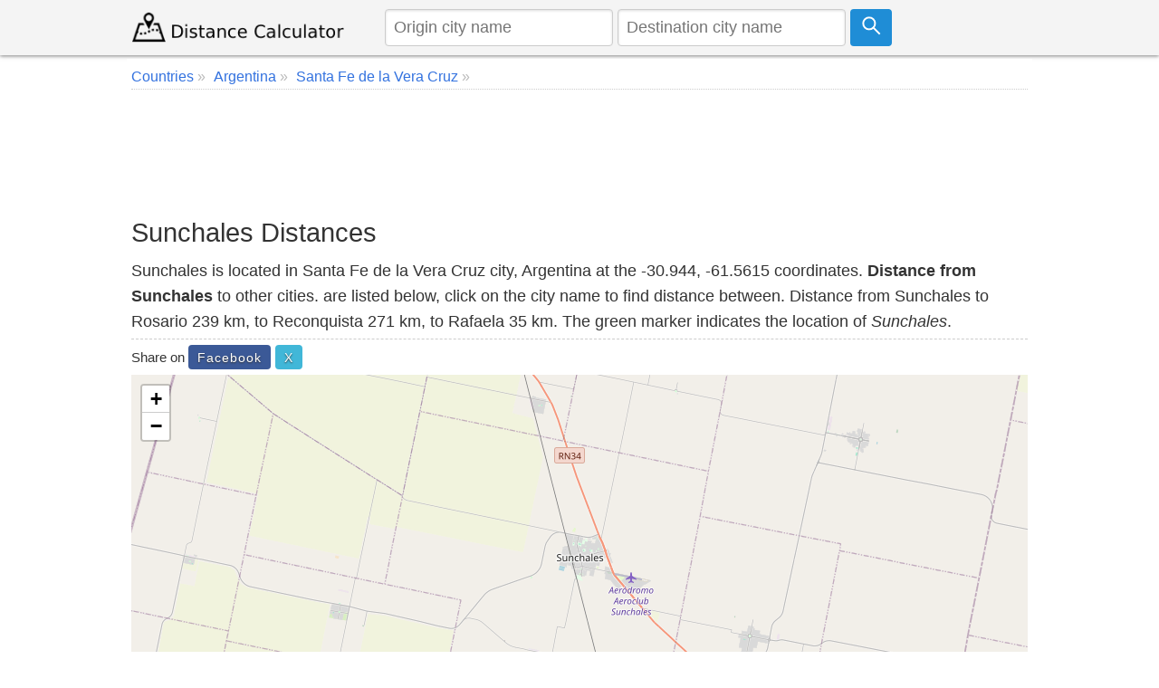

--- FILE ---
content_type: text/html; charset=UTF-8
request_url: https://www.distancecalculator.net/city/sunchales
body_size: 6379
content:
<!DOCTYPE html><html lang="en"><head><meta charset="utf-8"><meta name="viewport" content="width=device-width, initial-scale=1.0"><link rel="icon" href="https://www.distancecalculator.net/favicon.ico" />
<style>*{box-sizing:border-box;margin:0;padding:0}html{font-family:sans-serif;-ms-text-size-adjust:100%;-webkit-text-size-adjust:100%;font-size:1em;overflow-y:scroll}body{line-height:1.6em;font-weight:400;background-color:#fff;color:#333}article,header,aside,main,nav,footer,label{display:block}a{background-color:transparent;color:#3372df;text-decoration:none}a:active,a:hover{outline:0;color:#111}img{border:0}pre{overflow:auto;font-family:monospace,monospace;padding:10px;font-size:1em;border:1px solid #eee;background-color:#fafafa}label{margin-bottom:.1em}fieldset,legend{border:0}legend{font-weight:bold}input,select,textarea{color:inherit;font:inherit;padding:.5em;margin:0 5px 5px 0;border:1px solid #ccc;box-shadow:inset 0 1px 3px #ddd;border-radius:4px;display:inline-block;font-size:100%;line-height:normal;max-width:100%}select{text-transform:none;background-color:#fff;display:inline-block;font-size:100%;height:2.5em}button,.button{overflow:visible;font:inherit;text-transform:none;letter-spacing:1px;border:0;line-height:normal;white-space:nowrap;padding:.5em;color:#fff;background-color:#1f8dd6;border-radius:4px;display:inline-block;font-size:100%;text-align:center}.button:focus,.button:hover{opacity:.9}button,html input[type="button"],input[type="submit"]{cursor:pointer}input[type="number"]::-webkit-inner-spin-button,input[type="number"]::-webkit-outer-spin-button{height:auto}textarea{overflow:auto}table{border-collapse:collapse;border-spacing:0;border:1px solid #ddd;margin-bottom:1em;width:95%;box-shadow:0 1px 4px 0 rgba(0,0,0,.5)}td,th{padding:5px;text-align:left}th{background-color:#e2f0c6}tr{border-bottom:1px solid #ddd}tr:nth-child(odd){background-color:#f7f7f7}h1,h2,h3,h4,h5,h6{font-weight:400;line-height:1.3em;margin:.3em 0}h1{font-size:1.6em}h2{font-size:1.5em}h3{font-size:1.4em}h4{font-size:1.3em}h5{font-size:1.2em}p{margin:5px 0}ul{padding-left:20px;list-style-type:square}ul li{line-height:1.7em}.row:after{content:"";clear:both;display:block}[class*=col-]{padding:1px;float:left;width:100%}header .row,main,nav,footer .row{max-width:1000px;margin:0 auto}.comments{margin:5px 0;padding:10px;background-color:#F9FFF3;border:1px solid #D2DAC9}.comcon{background-color:#fff;overflow:auto;border-radius:4px;padding:10px;margin:8px 0}.comaut{font-weight:600}.comcon .date{color:#555;font-size:85%;float:right}.comments form{margin:15px 0;background-color:#f4f4f4;padding:10px;border-radius:4px}.comcon p{border-top:1px dashed #ccc;clear:left}#message{background-color:#E3F1D4;padding:10px;}header{z-index:1;background-color:#f4f4f4;margin-bottom:4px}header form{text-align:center;display:flex}header img{display:block}header input{margin:0 5px 0 0}main{padding:5px;min-height:420px;background-color:#fff;word-wrap:break-word}footer{font-size:90%;padding:20px 0;background-color:#eee;border-top:1px solid #ddd}.navbar-brand img {margin-top:7px}.form{padding:5px;background-color:#f8f8f8;margin-bottom:10px}.center,.center td,.center th{text-align:center}.center table{margin:5px auto}.noblock{display:inline-block}.rounded{border-radius:4px}.bordertop{border-top:1px dashed #ccc;}.borderbottom{border-bottom:1px dashed #ccc;padding-bottom:5px;}.bordered{border:1px solid #dedede}.m38{margin-top:38px}.margin10{margin:10px 0}.admr15{margin:5px 0}.full-width{width:100%}.bgrs{background-color:#fafafa;padding:5px}.bg-gray{background-color:#f8f8f8}.shadow,.comcon,.comments form{box-shadow:0 1px 4px 0 rgba(0,0,0,.5)}.margin20{margin:20px 0}.margin10a{display:block;margin:10px auto}time,ul .date{color:#555;font-size:85%;display:block}.social{margin:5px 0}.share-on-twitter{background:#41b7d8}.share-on-facebook{background:#3b5997}.share-on-googleplus{background:#d64937}.social a:hover{color:#fff;text-shadow:none}.social .button{font-size:80%;text-shadow:0 1px 2px #333}.social .scount{border:1px solid #aaa;margin-right:4px;padding:7px 4px;font-size:85%;background-color:#f5f5f5;color:#555}.list-horizontal,.list-vertical{list-style-type:none}.list-horizontal li,#breadcrumb li{display:inline-block}.list-horizontal li a{padding:2px}.list-vertical li{width:100%;border-bottom:1px dotted #333}.list-vertical li a{display:block;padding:2px 0}.list-vertical li a:before,.list-horizontal li a:before,#breadcrumb li a:after{content:" \00bb";padding-right:5px;color:#bbb}.list-horizontal{padding-left:2px}#breadcrumb{min-height:27px;font-size:90%;border-bottom:1px dotted #ccc}.cd-top{overflow:hidden;display:inline-block;height:40px;width:40px;position:fixed;bottom:40px;right:10px;z-index:10;text-align:center;font-size:36px;line-height:55px;color:#fff;background-color:rgba(125,125,125,.5);visibility:hidden;opacity:0;border-radius:4px}.cd-top:hover{opacity:1;color:#eee}.cd-is-visible{visibility:visible;opacity:1}.distance-number{font-size:2.3em;line-height:1.2;font-weight:300;margin-top:12px;letter-spacing:1px}.distance-number small{color:#333;display:block;font-size:.6em}.red{color:#dd171b}.blue{color:#2973ab}.map{margin-bottom:10px}.distances{text-align:center}.radio{display:inline-block;margin-right:10px}@media only screen and (min-width:768px){html{font-size:1.125em}body{line-height:1.6em}.col-1{width:8.33%}.col-2{width:16.66%}.col-3{width:28%}.col-4{width:33.33%}.col-5{width:41.66%}.col-6{width:50%}.col-7{width:58.33%}.col-8{width:66.66%}.col-9{width:72%}.col-10{width:83.33%}.col-11{width:91.66%}.col-12{width:100%}.col-7-10{width:70%}.col-3-10{width:30%}form,label{margin:5px 0}[class*=col-]{padding:5px}header form{text-align:left}}@media(max-width:480px){html{font-size:16px}.admr15{margin:15px 0}table{width:100%}.comments,.comcon{padding:5px}.social{display:block;text-align:center}h1,h2,h3,h4,h5,h6{line-height:1.3em;margin:5px 0}h1{font-size:1.4em}h2{font-size:1.3em}h3,h4,h5{font-size:1.2em}td,th{padding:4px 3px}.cd-top{right:5px;bottom:5px}.map{max-height:340px}header form{padding-bottom:7px}header input{font-size:90%;max-width:42%;margin:0 3px}header .button svg{width:16px;height:16px}footer{text-align:center}footer span{display:block}.navbar-brand img{margin-top:1px}.car{width:27px;height:23px;margin-right:3px}.air{width:27px;height:27px;margin-right:3px}.distance-number{font-size:1.8em}}@media print{.social,.comments{display:none}}@media(max-width:47.999em){header{position:fixed;left:0;top:0;right:0;display:block}main{margin-top:84px;padding:5px}header img{margin:0 auto}.nofx{position:initial}.nomr{margin-top:5px}.m2{width:50%}.m38{margin-top:3px;width:90%}}@media (min-width:800px){.form,button,.button{padding:.4em .7em}}</style>
<link rel="icon" sizes="192x192" href="https://www.distancecalculator.net/icon.png" />
<link rel="apple-touch-icon" href="https://www.distancecalculator.net/apple-touch-icon-152x152.png" sizes="152x152" />
<style>
    #map {z-index:0;}
    @media (max-width: 47.999em) {
        #hae {width:92%}
    }

    </style>
    <!-- Global site tag (gtag.js) - Google Analytics -->
    <script async src="https://www.googletagmanager.com/gtag/js?id=UA-84677098-1"></script>
    <script>
        window.dataLayer = window.dataLayer || [];
        function gtag(){dataLayer.push(arguments);}
        gtag('js', new Date());
        gtag('config', 'UA-84677098-1');
    </script>


<title>Sunchales Distances Argentina</title>
<meta name="description" content="Distance between Sunchales and cities, list and calculate the distance from Argentina cities and Sunchales, also check the closest city distances." />
 <link rel="stylesheet" href="https://unpkg.com/leaflet@1.3.4/dist/leaflet.css"
   integrity="sha512-puBpdR0798OZvTTbP4A8Ix/l+A4dHDD0DGqYW6RQ+9jxkRFclaxxQb/SJAWZfWAkuyeQUytO7+7N4QKrDh+drA=="
   crossorigin=""/>
</head><body><header class="shadow"><div class="row"><div class="col-3"><a class="navbar-brand" href="https://www.distancecalculator.net/" title="Distance Calculator"><img src="https://www.distancecalculator.net/logo.png" alt="Distance Calculator" width="243" height="36" /></a></div><div class="col-9">
            <p style="display:none;">TOKEN b269e40ceb377a3e3bacb6ea45795127087d3cba8d94ad5ac8b2f926578f4e78</p>            <form id="cityfrm" action="/" method="post">
                <input type="text" id="distancefrom" name="distancefrom" placeholder="Origin city name" required />
                <input type="hidden" id="tcity1ll" name="tcity1ll" />
                <input type="text" class="form-control" id="distanceto" name="distanceto" placeholder="Destination city name" required />
                <input type="hidden" id="tcity2ll" name="tcity2ll" />
                <input type="hidden" name="distoken" id="distoken" value="b269e40ceb377a3e3bacb6ea45795127087d3cba8d94ad5ac8b2f926578f4e78" />
                <button type="submit" class="button" title="Calculate"><svg fill="none" stroke="#fff" stroke-width="3" width="21px" height="21px" viewBox="0 0 32 32" xmlns="http://www.w3.org/2000/svg"><circle cx="12" cy="12" r="10"/><line x1="18" x2="30" y1="18" y2="30"/></svg></button></form></div></div></header><main>
<div id="breadcrumb"><ol vocab="http://schema.org/" typeof="BreadcrumbList">
<li property="itemListElement" typeof="ListItem"><a href="https://www.distancecalculator.net/countries" typeof="WebPage" property="item"><span property="name">Countries</span></a> <meta property="position" content="1"></li> <li property="itemListElement" typeof="ListItem"><a href="https://www.distancecalculator.net/country/argentina" typeof="WebPage" property="item"><span property="name">Argentina</span></a>  <meta property="position" content="2"></li> <li property="itemListElement" typeof="ListItem"><a href="https://www.distancecalculator.net/city/santa-fe-de-la-vera-cruz" typeof="WebPage" property="item"><span property="name">Santa Fe de la Vera Cruz</span></a> <meta property="position" content="3"></li> </ol></div>
  <div class="margin10 center" style="height:120px;">
    <script async src="https://pagead2.googlesyndication.com/pagead/js/adsbygoogle.js?client=ca-pub-7198764309405012"
            crossorigin="anonymous"></script>
    <!-- Distancecalculator-Ust -->
    <ins class="adsbygoogle"
         style="display:block;height:120px;"
         data-ad-client="ca-pub-7198764309405012"
         data-ad-slot="4115473862"></ins>
    <script>
        (adsbygoogle = window.adsbygoogle || []).push({});
    </script>
</div>
<h1>Sunchales Distances</h1>
<p class="borderbottom">Sunchales is located in Santa Fe de la Vera Cruz city, Argentina at the -30.944, -61.5615 coordinates. <strong>Distance from Sunchales</strong> to other cities. are listed below, click on the city name to find distance between. Distance from Sunchales to Rosario 239 km,  to Reconquista 271 km,  to Rafaela 35 km. The green marker indicates the location of <em>Sunchales</em>. </p><div class="social"><small>Share on </small>
<a href="https://www.facebook.com/sharer/sharer.php?u=https%3A%2F%2Fwww.distancecalculator.net%2Fcity%2Fsunchales" rel="nofollow" target="_blank" class="button share-on-facebook" title="Share on Facebook">Facebook</a>
<a href="https://x.com/intent/tweet?url=https%3A%2F%2Fwww.distancecalculator.net%2Fcity%2Fsunchales&amp;via=DistanceCalc" rel="nofollow" target="_blank" class="button share-on-twitter" title="Share on X">X</a>
</div><div id="map" style="width:100%;height:400px;"></div>

  <div class="margin10 center">
    <script async src="https://pagead2.googlesyndication.com/pagead/js/adsbygoogle.js?client=ca-pub-7198764309405012"
            crossorigin="anonymous"></script>
    <!-- Distancecalculator-responsive -->
    <ins class="adsbygoogle"
         style="display:block"
         data-ad-client="ca-pub-7198764309405012"
         data-ad-slot="2862101943"
         data-ad-format="auto"
         data-full-width-responsive="true"></ins>
    <script>
        (adsbygoogle = window.adsbygoogle || []).push({});
    </script>
</div>
<div class="row borderbottom">
<div class="col-6">
<h2>Distance Between Sunchales and Cities</h2>
<p>List of distances from Sunchales to Argentina cities.</p><table><tr><th>City</th><th>Distance to Sunchales</th></tr><tr><td><a href="/from-rosario-to-sunchales" title="Distance from Rosario to Sunchales">Rosario to Sunchales</a></td><td>239 km</td></tr><tr><td><a href="/from-sunchales-to-reconquista" title="Distance from Sunchales to Reconquista">Sunchales to Reconquista</a></td><td>271 km</td></tr><tr><td><a href="/from-rafaela-to-sunchales" title="Distance from Rafaela to Sunchales">Rafaela to Sunchales</a></td><td>35 km</td></tr><tr><td><a href="/from-gobernador-galvez-to-sunchales" title="Distance from Gobernador Galvez to Sunchales">Gobernador Galvez to Sunchales</a></td><td>248 km</td></tr><tr><td><a href="/from-sunchales-to-venado-tuerto" title="Distance from Sunchales to Venado Tuerto">Sunchales to Venado Tuerto</a></td><td>314 km</td></tr><tr><td><a href="/from-santo-tome-to-sunchales" title="Distance from Santo Tome to Sunchales">Santo Tome to Sunchales</a></td><td>110 km</td></tr><tr><td><a href="/from-sunchales-to-villa-constitucion" title="Distance from Sunchales to Villa Constitucion">Sunchales to Villa Constitucion</a></td><td>279 km</td></tr><tr><td><a href="/from-canada-de-gomez-to-sunchales" title="Distance from Canada de Gomez to Sunchales">Canada de Gomez to Sunchales</a></td><td>209 km</td></tr><tr><td><a href="/from-esperanza-2-to-sunchales" title="Distance from Esperanza to Sunchales">Esperanza to Sunchales</a></td><td>82 km</td></tr><tr><td><a href="/from-granadero-baigorria-to-sunchales" title="Distance from Granadero Baigorria to Sunchales">Granadero Baigorria to Sunchales</a></td><td>227 km</td></tr><tr><td><a href="/from-casilda-to-sunchales" title="Distance from Casilda to Sunchales">Casilda to Sunchales</a></td><td>236 km</td></tr><tr><td><a href="/from-capitan-bermudez-to-sunchales" title="Distance from Capitan Bermudez to Sunchales">Capitan Bermudez to Sunchales</a></td><td>224 km</td></tr><tr><td><a href="/from-perez-to-sunchales" title="Distance from Perez to Sunchales">Perez to Sunchales</a></td><td>240 km</td></tr><tr><td><a href="/from-sunchales-to-avellaneda" title="Distance from Sunchales to Avellaneda">Sunchales to Avellaneda</a></td><td>273 km</td></tr><tr><td><a href="/from-san-justo-to-sunchales" title="Distance from San Justo to Sunchales">San Justo to Sunchales</a></td><td>94 km</td></tr><tr><td><a href="/from-arroyo-seco-to-sunchales" title="Distance from Arroyo Seco to Sunchales">Arroyo Seco to Sunchales</a></td><td>265 km</td></tr><tr><td><a href="/from-sunchales-to-vera" title="Distance from Sunchales to Vera">Sunchales to Vera</a></td><td>210 km</td></tr><tr><td><a href="/from-sunchales-to-villa-ocampo" title="Distance from Sunchales to Villa Ocampo">Sunchales to Villa Ocampo</a></td><td>346 km</td></tr><tr><td><a href="/from-galvez-to-sunchales" title="Distance from Galvez to Sunchales">Galvez to Sunchales</a></td><td>125 km</td></tr><tr><td><a href="/from-rufino-to-sunchales" title="Distance from Rufino to Sunchales">Rufino to Sunchales</a></td><td>385 km</td></tr><tr><td><a href="/from-firmat-to-sunchales" title="Distance from Firmat to Sunchales">Firmat to Sunchales</a></td><td>280 km</td></tr><tr><td><a href="/from-coronda-to-sunchales" title="Distance from Coronda to Sunchales">Coronda to Sunchales</a></td><td>130 km</td></tr><tr><td><a href="/from-san-jorge-to-sunchales" title="Distance from San Jorge to Sunchales">San Jorge to Sunchales</a></td><td>110 km</td></tr><tr><td><a href="/from-carcarana-to-sunchales" title="Distance from Carcarana to Sunchales">Carcarana to Sunchales</a></td><td>216 km</td></tr><tr><td><a href="/from-sunchales-to-san-javier-3" title="Distance from Sunchales to San Javier">Sunchales to San Javier</a></td><td>161 km</td></tr></table></div>
<div class="col-6">
<h3>Distance from Sunchales to Foreign Cities</h3><p>Choose a city to calculate distance from Sunchales to major cities in the world.</p><ul><li><a href="/from-sao-paulo-to-sunchales" title="Distance from Sao Paulo to Sunchales">Sao Paulo to Sunchales</a></li><li><a href="/from-rio-de-janeiro-to-sunchales" title="Distance from Rio de Janeiro to Sunchales">Rio de Janeiro to Sunchales</a></li><li><a href="/from-santiago-to-sunchales" title="Distance from Santiago to Sunchales">Santiago to Sunchales</a></li><li><a href="/from-belo-horizonte-to-sunchales" title="Distance from Belo Horizonte to Sunchales">Belo Horizonte to Sunchales</a></li><li><a href="/from-curitiba-to-sunchales" title="Distance from Curitiba to Sunchales">Curitiba to Sunchales</a></li><li><a href="/from-asuncion-to-sunchales" title="Distance from Asuncion to Sunchales">Asuncion to Sunchales</a></li><li><a href="/from-porto-alegre-to-sunchales" title="Distance from Porto Alegre to Sunchales">Porto Alegre to Sunchales</a></li><li><a href="/from-santa-cruz-de-la-sierra-to-sunchales" title="Distance from Santa Cruz de la Sierra to Sunchales">Santa Cruz de la Sierra to Sunchales</a></li><li><a href="/from-montevideo-to-sunchales" title="Distance from Montevideo to Sunchales">Montevideo to Sunchales</a></li><li><a href="/from-goiania-to-sunchales" title="Distance from Goiania to Sunchales">Goiania to Sunchales</a></li><li><a href="/from-guarulhos-to-sunchales" title="Distance from Guarulhos to Sunchales">Guarulhos to Sunchales</a></li><li><a href="/from-campinas-to-sunchales" title="Distance from Campinas to Sunchales">Campinas to Sunchales</a></li><li><a href="/from-nova-iguacu-to-sunchales" title="Distance from Nova Iguacu to Sunchales">Nova Iguacu to Sunchales</a></li><li><a href="/from-cochabamba-to-sunchales" title="Distance from Cochabamba to Sunchales">Cochabamba to Sunchales</a></li><li><a href="/from-arequipa-to-sunchales" title="Distance from Arequipa to Sunchales">Arequipa to Sunchales</a></li><li><a href="/from-duque-de-caxias-to-sunchales" title="Distance from Duque de Caxias to Sunchales">Duque de Caxias to Sunchales</a></li><li><a href="/from-la-paz-to-sunchales" title="Distance from La Paz to Sunchales">La Paz to Sunchales</a></li><li><a href="/from-sao-bernardo-do-campo-to-sunchales" title="Distance from Sao Bernardo do Campo to Sunchales">Sao Bernardo do Campo to Sunchales</a></li><li><a href="/from-campo-grande-to-sunchales" title="Distance from Campo Grande to Sunchales">Campo Grande to Sunchales</a></li><li><a href="/from-osasco-to-sunchales" title="Distance from Osasco to Sunchales">Osasco to Sunchales</a></li><li><a href="/from-santo-andre-to-sunchales" title="Distance from Santo Andre to Sunchales">Santo Andre to Sunchales</a></li></ul></div></div>

<div class="margin10 center" style="text-align:center;">
    <script async src="https://pagead2.googlesyndication.com/pagead/js/adsbygoogle.js?client=ca-pub-7198764309405012"
            crossorigin="anonymous"></script>
    <ins class="adsbygoogle"
         style="display:block"
         data-ad-format="autorelaxed"
         data-ad-client="ca-pub-7198764309405012"
         data-ad-slot="9287909496"></ins>
    <script>
        (adsbygoogle = window.adsbygoogle || []).push({});
    </script>
</div>

<div class="comments rounded" id="comments">
<div class="margin10 center">

</div>
<form id="frmcomment">
<fieldset><legend>Please Share Your Comments</legend>
<label for="commentname">Name</label>
<input id="commentname" name="commentname" type="text" placeholder="Your name" required />
<label for="commenttext">Comment</label>
<textarea id="commenttext" name="commenttext" class="full-width" placeholder="Your comment" rows="4" required></textarea>
<button type="submit" class="button" id="sendcomment">Send</button>
</fieldset>
</form>
<div id="message" class="shadow"></div>
</div>
<script>var yid = 'city/sunchales';
function pscm(e){e.preventDefault&&e.preventDefault();var t=document.getElementById("commentname").value,n=document.getElementById("commenttext").value;if(n.length>2048)return alert("Sorry your comment is too long."),!1;var m=new XMLHttpRequest,o="commentname="+encodeURIComponent(t)+"&yid="+encodeURIComponent(yid)+"&commenttext="+encodeURIComponent(n);return m.open("POST","/_yrme.php",!0),m.setRequestHeader("Content-type","application/x-www-form-urlencoded"),m.onreadystatechange=function(){4===m.readyState&&200===m.status?(document.getElementById("message").innerHTML="Your comment saved successfully and will be published after it is approved.",document.getElementById("commentname").value="",document.getElementById("commenttext").value=""):document.getElementById("message").innerHTML="There was an error, please try again later.",document.getElementById("message").style.visibility="visible"},m.send(o),!1}document.getElementById("message").style.visibility="hidden";var frmcomment=document.getElementById("frmcomment");frmcomment.attachEvent?frmcomment.attachEvent("submit",pscm):frmcomment.addEventListener("submit",pscm);</script></main>
  <footer>
<div class="row">
<div class="col-6"><span>&copy; 2015-2026 www.DistanceCalculator.net</span>
<ul class="list-horizontal"><li><a href="/about.php" title="About Us">About Us</a></li>
    <li><a href="/contact.php" title="Contact Us">Contact Us</a></li>
    <li><a href="/privacy.php" title="Privacy Policy">Privacy Policy</a></li>
</ul>
<small>0.0029 s</small></div>
<div class="col-6">
<span>Follow us on: </span>
<a href="https://x.com/DistanceCalc" target="_blank" title="Distance Calculator X Page" class="button share-on-twitter">@DistanceCalc</a>
</div>
</div>
</footer>

 <script src="https://unpkg.com/leaflet@1.3.4/dist/leaflet.js"
   integrity="sha512-nMMmRyTVoLYqjP9hrbed9S+FzjZHW5gY1TWCHA5ckwXZBadntCNs8kEqAWdrb9O7rxbCaA4lKTIWjDXZxflOcA=="
   crossorigin=""></script>
<script>
var mymap = L.map('map');
L.tileLayer('https://{s}.tile.openstreetmap.org/{z}/{x}/{y}.png?{foo}', {foo: 'bar',
attribution:'&copy; <a href="https://www.openstreetmap.org/copyright">OpenStreetMap</a>'}).addTo(mymap);
mymap.setView([-30.94404,-61.56148], 12);
mymap.zoomOut(1);
</script>
<script type="application/ld+json">{"@context":"http://schema.org","@type":"City","geo":{"@type":"GeoCoordinates","latitude":"-30.94404","longitude":"-61.56148"},"name":"Sunchales"}</script>
</body>
</html>

--- FILE ---
content_type: text/html; charset=utf-8
request_url: https://www.google.com/recaptcha/api2/aframe
body_size: 267
content:
<!DOCTYPE HTML><html><head><meta http-equiv="content-type" content="text/html; charset=UTF-8"></head><body><script nonce="H8GgHWEZDQ1vvcHfiFmgZw">/** Anti-fraud and anti-abuse applications only. See google.com/recaptcha */ try{var clients={'sodar':'https://pagead2.googlesyndication.com/pagead/sodar?'};window.addEventListener("message",function(a){try{if(a.source===window.parent){var b=JSON.parse(a.data);var c=clients[b['id']];if(c){var d=document.createElement('img');d.src=c+b['params']+'&rc='+(localStorage.getItem("rc::a")?sessionStorage.getItem("rc::b"):"");window.document.body.appendChild(d);sessionStorage.setItem("rc::e",parseInt(sessionStorage.getItem("rc::e")||0)+1);localStorage.setItem("rc::h",'1768897120467');}}}catch(b){}});window.parent.postMessage("_grecaptcha_ready", "*");}catch(b){}</script></body></html>